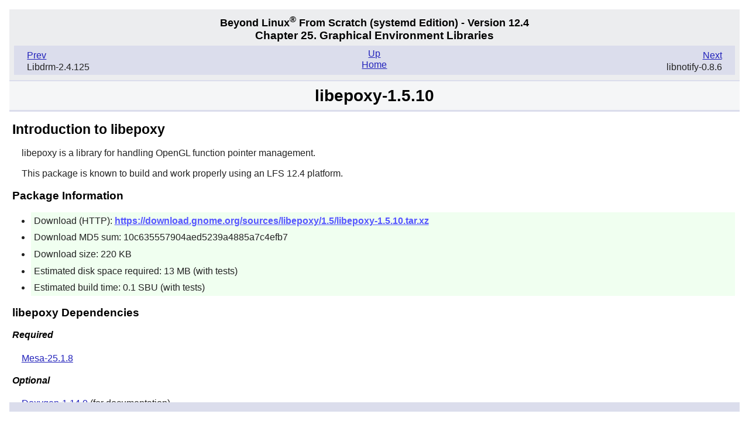

--- FILE ---
content_type: text/html
request_url: https://www.linuxfromscratch.org/blfs/view/stable-systemd/x/libepoxy.html
body_size: 7335
content:
<?xml version="1.0" encoding="utf-8" standalone="no"?>
<!DOCTYPE html PUBLIC "-//W3C//DTD XHTML 1.0 Strict//EN"
    "http://www.w3.org/TR/xhtml1/DTD/xhtml1-strict.dtd">
<html xmlns="http://www.w3.org/1999/xhtml">
  <head>
    <meta http-equiv="Content-Type" content="application/xhtml+xml; charset=utf-8" />
    <title>
      libepoxy-1.5.10
    </title>
    <link rel="stylesheet" type="text/css" href="../stylesheets/lfs.css" />
    <meta name="generator" content="DocBook XSL-NS Stylesheets Vsnapshot" />
    <link rel="stylesheet" href="../stylesheets/lfs-print.css" type=
    "text/css" media="print" />
  </head>
  <body class="blfs" id="blfs-12.4">
    <div class="navheader">
      <h4>
        Beyond Linux<sup>®</sup> From Scratch <span class=
        "phrase">(systemd</span> Edition) - Version 12.4
      </h4>
      <h3>
        Chapter&nbsp;25.&nbsp;Graphical Environment Libraries
      </h3>
      <ul>
        <li class="prev">
          <a accesskey="p" href="libdrm.html" title="Libdrm-2.4.125">Prev</a>
          <p>
            Libdrm-2.4.125
          </p>
        </li>
        <li class="next">
          <a accesskey="n" href="libnotify.html" title=
          "libnotify-0.8.6">Next</a>
          <p>
            libnotify-0.8.6
          </p>
        </li>
        <li class="up">
          <a accesskey="u" href="lib.html" title=
          "Chapter&nbsp;25.&nbsp;Graphical Environment Libraries">Up</a>
        </li>
        <li class="home">
          <a accesskey="h" href="../index.html" title=
          "Beyond Linux® From Scratch  (systemd  Edition) - Version 12.4">Home</a>
        </li>
      </ul>
    </div>
    <h1 class="sect1">
      <a id="libepoxy" name="libepoxy"></a>libepoxy-1.5.10
    </h1>
    <div class="sect1" lang="en" xml:lang="en">
      <div class="package" lang="en" xml:lang="en">
        <h2 class="sect2">
          Introduction to libepoxy
        </h2>
        <p>
          <span class="application">libepoxy</span> is a library for handling
          OpenGL function pointer management.
        </p>
        <p>
          This package is known to build and work properly using an LFS 12.4
          platform.
        </p>
        <h3>
          Package Information
        </h3>
        <div class="itemizedlist">
          <ul class="compact">
            <li class="listitem">
              <p>
                Download (HTTP): <a class="ulink" href=
                "https://download.gnome.org/sources/libepoxy/1.5/libepoxy-1.5.10.tar.xz">
                https://download.gnome.org/sources/libepoxy/1.5/libepoxy-1.5.10.tar.xz</a>
              </p>
            </li>
            <li class="listitem">
              <p>
                Download MD5 sum: 10c635557904aed5239a4885a7c4efb7
              </p>
            </li>
            <li class="listitem">
              <p>
                Download size: 220 KB
              </p>
            </li>
            <li class="listitem">
              <p>
                Estimated disk space required: 13 MB (with tests)
              </p>
            </li>
            <li class="listitem">
              <p>
                Estimated build time: 0.1 SBU (with tests)
              </p>
            </li>
          </ul>
        </div>
        <h3>
          libepoxy Dependencies
        </h3>
        <h4>
          Required
        </h4>
        <p class="required">
          <a class="xref" href="mesa.html" title=
          "Mesa-25.1.8">Mesa-25.1.8</a>
        </p>
        <h4>
          Optional
        </h4>
        <p class="optional">
          <a class="xref" href="../general/doxygen.html" title=
          "Doxygen-1.14.0">Doxygen-1.14.0</a> (for documentation)
        </p>
      </div>
      <div class="installation" lang="en" xml:lang="en">
        <h2 class="sect2">
          Installation of libepoxy
        </h2>
        <p>
          Install <span class="application">libepoxy</span> by running the
          following commands:
        </p>
        <pre class="userinput"><kbd class="command">mkdir build &amp;&amp;
cd    build &amp;&amp;

meson setup --prefix=/usr --buildtype=release .. &amp;&amp;
ninja</kbd></pre>
        <p>
          To test the results, issue: <span class="command"><strong>ninja
          test</strong></span>.
        </p>
        <p>
          Now, as the <code class="systemitem">root</code> user:
        </p>
        <pre class="root"><kbd class="command">ninja install</kbd></pre>
      </div>
      <div class="commands" lang="en" xml:lang="en">
        <h2 class="sect2">
          Command Explanations
        </h2>
        <p>
          <em class="parameter"><code>--buildtype=release</code></em>:
          Specify a buildtype suitable for stable releases of the package, as
          the default may produce unoptimized binaries.
        </p>
        <p>
          <code class="option">-D docs=true</code>: If you have <a class=
          "xref" href="../general/doxygen.html" title=
          "Doxygen-1.14.0">Doxygen-1.14.0</a> installed, add this option to
          generate additional documentation.
        </p>
      </div>
      <div class="content" lang="en" xml:lang="en">
        <h2 class="sect2">
          Contents
        </h2>
        <div class="segmentedlist">
          <div class="seglistitem">
            <div class="seg">
              <strong class="segtitle">Installed Programs:</strong>
              <span class="segbody">None</span>
            </div>
            <div class="seg">
              <strong class="segtitle">Installed Libraries:</strong>
              <span class="segbody">libepoxy.so</span>
            </div>
            <div class="seg">
              <strong class="segtitle">Installed Directories:</strong>
              <span class="segbody">/usr/include/epoxy</span>
            </div>
          </div>
        </div>
        <div class="variablelist">
          <h3>
            Short Descriptions
          </h3>
          <table border="0" class="variablelist">
            <colgroup>
              <col align="left" valign="top" />
              <col />
            </colgroup>
            <tbody>
              <tr>
                <td>
                  <p>
                    <a id="libepoxy-lib" name="libepoxy-lib"></a><span class=
                    "term"><code class="filename">libepoxy.so</code></span>
                  </p>
                </td>
                <td>
                  <p>
                    contains API functions for handling OpenGL function
                    pointer management
                  </p>
                </td>
              </tr>
            </tbody>
          </table>
        </div>
      </div>
    </div>
    <div class="navfooter">
      <ul>
        <li class="prev">
          <a accesskey="p" href="libdrm.html" title="Libdrm-2.4.125">Prev</a>
          <p>
            Libdrm-2.4.125
          </p>
        </li>
        <li class="next">
          <a accesskey="n" href="libnotify.html" title=
          "libnotify-0.8.6">Next</a>
          <p>
            libnotify-0.8.6
          </p>
        </li>
        <li class="up">
          <a accesskey="u" href="lib.html" title=
          "Chapter&nbsp;25.&nbsp;Graphical Environment Libraries">Up</a>
        </li>
        <li class="home">
          <a accesskey="h" href="../index.html" title=
          "Beyond Linux® From Scratch  (systemd  Edition) - Version 12.4">Home</a>
        </li>
      </ul>
    </div>
  </body>
</html>
